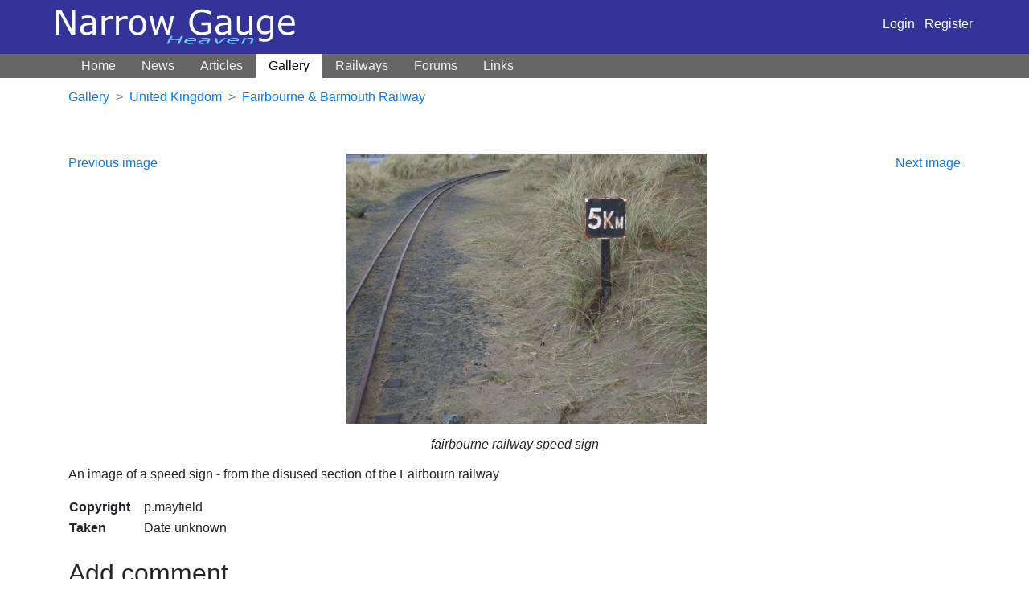

--- FILE ---
content_type: text/html; charset=UTF-8
request_url: https://www.narrow-gauge.co.uk/gallery/view/fairbourne-railway-speed-sign-4239
body_size: 2688
content:
    <!doctype html>
    <html lang="en">
    <head>
        <meta http-equiv="Content-Type" content="text/html; charset=utf-8" />
        <meta name="viewport" content="width=device-width, initial-scale=1">
        <title>fairbourne railway speed sign - Narrow Gauge railway Photo Gallery</title>
        <meta name="Keywords" content="narrow gauge railways, photos,  Narrow gague, gage, industrial, model, miniature, railroad, garratts, ffestiniog, trains, miniature railways, Wales," />
        <meta name="Description" content="Extensive gallery of narrow gauge railway photos.  Directory of UK railways, large links page and articles on worldwide narrow gage railroads" />
            <meta property="og:title" content="fairbourne&#x20;railway&#x20;speed&#x20;sign">
    <meta property="og:type" content="article">
    <meta property="og:description" content="An&#x20;image&#x20;of&#x20;a&#x20;speed&#x20;sign&#x20;-&#x20;from&#x20;the&#x20;disused&#x20;section&#x20;of&#x20;the&#x20;Fairbourn&#x20;railway">
    <meta property="og:site_name" content="Narrow Gauge Heaven" />
    <meta property="og:image" content="https://www.narrow-gauge.co.uk/media/cache/large/gallery/1237/4239.jpg">
    <meta name="twitter:card" content="summary_large_image">
    <meta name="twitter:title" content="fairbourne&#x20;railway&#x20;speed&#x20;sign">
    <meta name="twitter:image" content="https://www.narrow-gauge.co.uk/media/cache/large/gallery/1237/4239.jpg">
    <meta name="twitter:description" content="An&#x20;image&#x20;of&#x20;a&#x20;speed&#x20;sign&#x20;-&#x20;from&#x20;the&#x20;disused&#x20;section&#x20;of&#x20;the&#x20;Fairbourn&#x20;railway">
        <link rel="stylesheet" type="text/css" href="/includes/css/style.css" />
        <link rel="stylesheet" type="text/css" href="/includes/css/layout.css" />
        <link rel="stylesheet" href="/build/app.f52a1b34.css" integrity="sha384-WsM6xyoIIN4as2moyt/DUi3+6JAQ9c6GZmtdG35IaVXSqNefO1yJrWYQyVeQgM+D">

        <meta http-equiv="imagetoolbar" content="no" />
        
        <!-- Google Analytics -->
        <script>
            window.ga=window.ga||function(){(ga.q=ga.q||[]).push(arguments)};ga.l=+new Date;
            ga('create', 'UA-2586661-1', 'auto', { 'siteSpeedSampleRate' : 100 });
            ga('require', 'outboundLinkTracker', {
                events: ['click', 'auxclick', 'contextmenu']
            });
            ga('send', 'pageview');
        </script>
        <script async src='https://www.google-analytics.com/analytics.js'></script>
        <script async src="/includes/javascript/analytics.autotrack.js"></script>
        <!-- End Google Analytics -->
    </head>
    <body>
    <div id="top">
    <div class="container">
        <div class="row">
            <div class="col-md-12 navbar-dark
                        navbar navbar-expand-lg">
                <a href="/"><img id="logo" src="/images/logo.png" alt="Narrow Gauge Heaven" border="0" /></a>
                <button class="navbar-toggler" type="button" data-toggle="collapse" data-target="#navbar" aria-controls="navbar" aria-expanded="false" aria-label="Toggle navigation">
                    <span class="navbar-toggler-icon"></span>
                </button>

                <div class="ml-auto">
                                        <a class="text-white" href="/login">Login</a> &nbsp; <a class="text-white" href="/register">Register</a>
                                    </div>
            </div>
        </div>
    </div>
    </div>

    <nav class="navbar navbar-expand-lg navbar-dark bg-dark" style="background-color: #666 !important;">
        <div class="container">
                        <div class="collapse navbar-collapse" id="navbar">
                <ul class="navbar-nav mr-auto">
                    <li class="nav-item ">
                        <a class="nav-link" href="/">Home</a>
                    </li>
                    <li class="nav-item ">
                        <a class="nav-link" href="/news/">News</a>
                    </li>
                    <li class="nav-item ">
                        <a class="nav-link" href="/articles/">Articles</a>
                    </li>
                    <li class="nav-item active">
                        <a class="nav-link" href="/gallery">Gallery</a>
                    </li>
                    <li class="nav-item ">
                        <a class="nav-link" href="/railways">Railways</a>
                    </li>
                    <li class="nav-item ">
                        <a class="nav-link" href="/forums/">Forums</a>
                    </li>
                    <li class="nav-item ">
                        <a class="nav-link" href="/links/">Links</a>
                    </li>
                </ul>
            </div>
        </div>
    </nav>
    <div class="container">
        <div class="row">
                    </div>
    </div>

            <div class="container">
            <div class="row">
                <div class="col">
                                <nav aria-label="breadcrumb">
        <ol class="breadcrumb">
            <li class="breadcrumb-item"><a href="/gallery">Gallery</a></li>
            <li class="breadcrumb-item"><a href="/gallery/united-kingdom">United Kingdom</a></li>
            <li class="breadcrumb-item active"><a href="/railway/fairbourne-barmouth-railway/gallery">Fairbourne &amp; Barmouth Railway</a></li>
        </ol>
            </nav>
    
                </div>
            </div>
        </div>
    
                    <div class="container" style=" margin-top: 30px">
                <div class="row">
                    <div class="col">
                        <div align="left" style="float: left;"><a href="/gallery/view/fairbourne-railway-coach-coupling-4240">Previous image</a></div>
    <div align="right" style="float: right;"><a href="/gallery/view/fairbourne-disused-section-4238">Next image</a></div>
    <figure class="gphoto">
        <img class="mb-3" src="https://www.narrow-gauge.co.uk/media/cache/large/rc/lspz8obH/gallery/1237/4239.jpg" alt="fairbourne&#x20;railway&#x20;speed&#x20;sign">
        <figcaption><h1 style="font-size: 1rem;">fairbourne railway speed sign</h1></figcaption>
    </figure>
    <p>An image of a speed sign - from the disused section of the Fairbourn railway</p>

    <table style="max-width: 400px">
        <tr>
            <th style="padding-right: 1rem">Copyright</th><td>p.mayfield</td>
        </tr>
        <tr>
            <th>Taken</th>
            <td>
                Date unknown
            </td>
        </tr>
    </table>

    
<div class="row" id="comments">
    <div class="col-md-8">
    
        <h2 id="comment-form" class="mt-4">Add comment</h2>
        <form method="post" action="#comment-form" novalidate>
            
                            <div class="form-group"><label for="comment_form_name" class="required">Name</label><input type="text" id="comment_form_name" name="comment_form[name]" required="required" class="form-control" /></div>
                <div class="form-group"><label for="comment_form_email" class="required">Email</label><input type="email" id="comment_form_email" name="comment_form[email]" required="required" class="form-control" /></div>
                <div class="form-group"><label for="comment_form_website">Website (optional)</label><input type="text" id="comment_form_website" name="comment_form[website]" class="form-control" /></div>
                        <div class="form-group"><label for="comment_form_comment" class="required">Your comment</label><textarea id="comment_form_comment" name="comment_form[comment]" required="required" style="height: 220px" class="form-control"></textarea></div>
            <button type="submit" class="btn btn-primary">Add comment</button>
            <input type="hidden" id="comment_form_parent" name="comment_form[parent]" /><input type="hidden" id="comment_form__token" name="comment_form[_token]" value="WBFSwFO5mwlA9orpvMY2aJbGJHmFbQGskZbfLP0n28g" />
        </form>
    </div>
</div>

                    </div>
                                    </div>
            </div>

            <footer class="footer">
        <p>&copy; Peter Bowyer 2002&ndash;2026</p>
        <p class="text-small">Photos copyright their respective owners unless otherwise noted.</p>
    </footer>
    <script src="/build/runtime.b279a481.js" integrity="sha384-B03fmprXhlK1K1K4LJStZ2+RGmVMNOEA7HsTxci1DgPbqOOmYh9vp+r36EzOzVut"></script><script src="/build/755.f5cf308f.js" integrity="sha384-SAv+SyvZr31CmFrJFfKEYK0fDrMVx8vh19SI4QznAB/ar+Z1k6IT9Mg2SDZtLwD2"></script><script src="/build/734.1db42575.js" integrity="sha384-RR113wOE0ywyGaU5U6bc4pMBRCENkFxJ5hUKHW13WHe5shHFdalaRJaGMHMXrCi2"></script><script src="/build/app.3e6d292b.js" integrity="sha384-FSOlg75cFWHCwpyF+RgeM8BCATOeMFWqyq9nvRq0p8ntyJ83JOrmmTwmfi/m28b2"></script>
    <script src="/includes/javascript/lib.js"></script>
            <script defer src="https://static.cloudflareinsights.com/beacon.min.js/vcd15cbe7772f49c399c6a5babf22c1241717689176015" integrity="sha512-ZpsOmlRQV6y907TI0dKBHq9Md29nnaEIPlkf84rnaERnq6zvWvPUqr2ft8M1aS28oN72PdrCzSjY4U6VaAw1EQ==" data-cf-beacon='{"version":"2024.11.0","token":"8c5e19d7d6e0461a87b3de9f1d7708e4","r":1,"server_timing":{"name":{"cfCacheStatus":true,"cfEdge":true,"cfExtPri":true,"cfL4":true,"cfOrigin":true,"cfSpeedBrain":true},"location_startswith":null}}' crossorigin="anonymous"></script>
</body>
</html>


--- FILE ---
content_type: text/css
request_url: https://www.narrow-gauge.co.uk/includes/css/style.css
body_size: 669
content:
abbr, acronym, .help {
	border-bottom : 1px dotted #333333;
	cursor : help;
}

body{
	background-color : #FFFFFF;
	color : #000000;
/*	font : 14px/1.5 Geneva, Arial, Helvetica, sans-serif;*/
	margin : 0;
	padding : 0;
}

img {
	max-width: 100%;
	height: auto;
}

/* Stuff for CSS tables */
.float {
	float : left;
	width : 160px;
	margin: 2px;
	text-align: center;
}

.float div {
	height: 160px;
	background-color: #E8F0F8;
	vertical-align: middle;
}

.float img {
	margin: 5px auto 5px auto;
}

.float p {
	font-size : 9px;
	text-align : center;
	background-color: #FFFFFF;
}

div.spacer {
	clear : both;
}
/* CSS tables end */

h1{
	font-size : 2em;
	font-weight: normal;
}
/*
h2, h3, h4, h5, h6{
	font-family : Arial, sans-serif;
	margin : 1.25em 0 0 0;
}

h1+h2, h2+h3, h3+h4, h5+h6{
	margin : .5em 0;
}
*/
h2{
	font-size : 1.75em;
	font-weight: normal;
}

h3{
	font-size : 1.5em;
	font-weight: normal;
}

h4, h5{
	font-size : 1.25em;
	font-weight: normal;
}

img {
	border: 0;
}
.login-box {
	border: 1px dotted #3399FF;
	width: 120px;
	padding-left: 3px;
}

.note {
	font-style: italic;
	color: #999999;
}

.news-headline {
	font-size: 200%;
	color: #333333;
	text-align: center;
}

.news-table {
	display:block;
}
.article-image {
	display : block;
	background-color : #e7f0f7;
	width: 160px;
	float: left;
	padding: 5px;
}

p{
	/* primitive version for css-1 agents */
	margin : .5em 0;
}

.hidden{
	display : none;
}

.smaller {
	font-size: smaller;
}

.tip {
	border: 1px dashed;
	font: normal small-caps smaller;
	width: 85%;
	margin-left: auto;
	margin-right: auto;
}

/* Following taken from http://photos.travelog.org/ which has one of the best
   CSS designs I've ever seen! */
   
.box, .box-borderless {
    margin-bottom: 22px;
}

.box {
    border: 1px solid #999;
    background-color: #FFF;
}

.titlebar {
    margin: 0;
    padding: .3em;
    border-bottom: 1px solid #999;
    background-color: #EEE;
}

h3.titlebar
{
    font-size: 1em;
    color: #666666;
}


.gphoto {
font-style: italic;
font-size: 90%;
	text-align: center;
}
.gphoto figcaption {
	text-align: center;
}



/********** New 2018 stuff **********/
.gallery-thumbnails {
	display: flex;
	flex-flow: row wrap;
	gap: 1.4rem;
}
.gallery-thumbnails > div {
	text-align: center;
	font-size: 90%;
}
.gallery-thumbnails img {
	max-width: 100%;
	height: auto;
}
@media (max-width: 600px) {
	.gallery-thumbnails {
		gap: 0.5rem;
	}
	.gallery-thumbnails > div {
		width: calc(50% - 0.5rem);
	}
}

.favicon {
	vertical-align: middle;
	display: inline-block;
	margin: 0 2px 0 0;
	width: 16px;
	height: 16px;
}